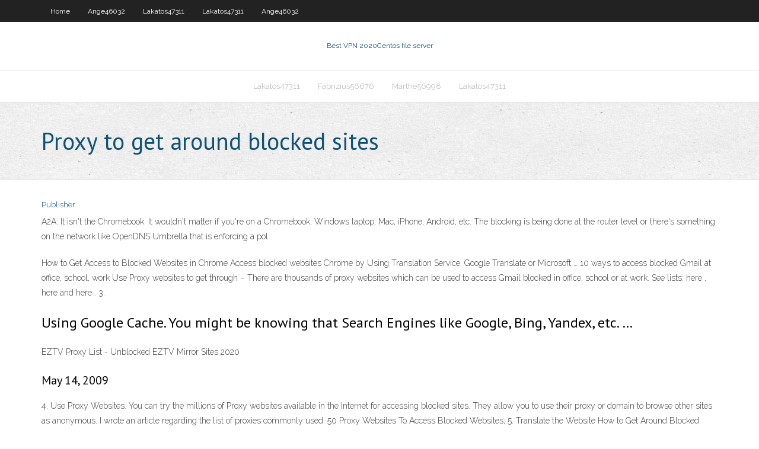

--- FILE ---
content_type: text/html; charset=utf-8
request_url: https://bestvpnozi.web.app/ange46032hu/proxy-to-get-around-blocked-sites-ce.html
body_size: 17565
content:
<!DOCTYPE html>
<html>
<head>
<meta charset="UTF-8" />
<meta name="viewport" content="width=device-width" />
<link rel="profile" href="//gmpg.org/xfn/11" />
<!--[if lt IE 9]>
<script src="https://bestvpnozi.web.app/wp-content/themes/experon/lib/scripts/html5.js" type="text/javascript"></script>
<![endif]-->
<title>Proxy to get around blocked sites qnrko</title>
<link rel='dns-prefetch' href='//fonts.googleapis.com' />
<link rel='dns-prefetch' href='//s.w.org' />
<link rel='stylesheet' id='wp-block-library-css' href='https://bestvpnozi.web.app/wp-includes/css/dist/block-library/style.min.css?ver=5.3' type='text/css' media='all' />
<link rel='stylesheet' id='exblog-parent-style-css' href='https://bestvpnozi.web.app/wp-content/themes/experon/style.css?ver=5.3' type='text/css' media='all' />
<link rel='stylesheet' id='exblog-style-css' href='https://bestvpnozi.web.app/wp-content/themes/exblog/style.css?ver=1.0.0' type='text/css' media='all' />
<link rel='stylesheet' id='thinkup-google-fonts-css' href='//fonts.googleapis.com/css?family=PT+Sans%3A300%2C400%2C600%2C700%7CRaleway%3A300%2C400%2C600%2C700&#038;subset=latin%2Clatin-ext' type='text/css' media='all' />
<link rel='stylesheet' id='prettyPhoto-css' href='https://bestvpnozi.web.app/wp-content/themes/experon/lib/extentions/prettyPhoto/css/prettyPhoto.css?ver=3.1.6' type='text/css' media='all' />
<link rel='stylesheet' id='thinkup-bootstrap-css' href='https://bestvpnozi.web.app/wp-content/themes/experon/lib/extentions/bootstrap/css/bootstrap.min.css?ver=2.3.2' type='text/css' media='all' />
<link rel='stylesheet' id='dashicons-css' href='https://bestvpnozi.web.app/wp-includes/css/dashicons.min.css?ver=5.3' type='text/css' media='all' />
<link rel='stylesheet' id='font-awesome-css' href='https://bestvpnozi.web.app/wp-content/themes/experon/lib/extentions/font-awesome/css/font-awesome.min.css?ver=4.7.0' type='text/css' media='all' />
<link rel='stylesheet' id='thinkup-shortcodes-css' href='https://bestvpnozi.web.app/wp-content/themes/experon/styles/style-shortcodes.css?ver=1.3.10' type='text/css' media='all' />
<link rel='stylesheet' id='thinkup-style-css' href='https://bestvpnozi.web.app/wp-content/themes/exblog/style.css?ver=1.3.10' type='text/css' media='all' />
<link rel='stylesheet' id='thinkup-responsive-css' href='https://bestvpnozi.web.app/wp-content/themes/experon/styles/style-responsive.css?ver=1.3.10' type='text/css' media='all' />
<script type='text/javascript' src='https://bestvpnozi.web.app/wp-includes/js/jquery/jquery.js?ver=1.12.4-wp'></script>
<script type='text/javascript' src='https://bestvpnozi.web.app/wp-includes/js/contact.js'></script>
<script type='text/javascript' src='https://bestvpnozi.web.app/wp-includes/js/jquery/jquery-migrate.min.js?ver=1.4.1'></script>
<meta name="generator" content="WordPress 5.3" />

</head>
<body class="archive category  category-17 layout-sidebar-none layout-responsive header-style1 blog-style1">
<div id="body-core" class="hfeed site">
	<header id="site-header">
	<div id="pre-header">
		<div class="wrap-safari">
		<div id="pre-header-core" class="main-navigation">
		<div id="pre-header-links-inner" class="header-links"><ul id="menu-top" class="menu"><li id="menu-item-100" class="menu-item menu-item-type-custom menu-item-object-custom menu-item-home menu-item-775"><a href="https://bestvpnozi.web.app">Home</a></li><li id="menu-item-660" class="menu-item menu-item-type-custom menu-item-object-custom menu-item-home menu-item-100"><a href="https://bestvpnozi.web.app/ange46032hu/">Ange46032</a></li><li id="menu-item-930" class="menu-item menu-item-type-custom menu-item-object-custom menu-item-home menu-item-100"><a href="https://bestvpnozi.web.app/lakatos47311vuh/">Lakatos47311</a></li><li id="menu-item-699" class="menu-item menu-item-type-custom menu-item-object-custom menu-item-home menu-item-100"><a href="https://bestvpnozi.web.app/lakatos47311vuh/">Lakatos47311</a></li><li id="menu-item-77" class="menu-item menu-item-type-custom menu-item-object-custom menu-item-home menu-item-100"><a href="https://bestvpnozi.web.app/ange46032hu/">Ange46032</a></li></ul></div>			
		</div>
		</div>
		</div>
		<!-- #pre-header -->

		<div id="header">
		<div id="header-core">

			<div id="logo">
			<a rel="home" href="https://bestvpnozi.web.app/"><span rel="home" class="site-title" title="Best VPN 2020">Best VPN 2020</span><span class="site-description" title="VPN 2020">Centos file server</span></a></div>

			<div id="header-links" class="main-navigation">
			<div id="header-links-inner" class="header-links">
		<ul class="menu">
		<li><li id="menu-item-411" class="menu-item menu-item-type-custom menu-item-object-custom menu-item-home menu-item-100"><a href="https://bestvpnozi.web.app/lakatos47311vuh/">Lakatos47311</a></li><li id="menu-item-384" class="menu-item menu-item-type-custom menu-item-object-custom menu-item-home menu-item-100"><a href="https://bestvpnozi.web.app/fabrizius56676mu/">Fabrizius56676</a></li><li id="menu-item-660" class="menu-item menu-item-type-custom menu-item-object-custom menu-item-home menu-item-100"><a href="https://bestvpnozi.web.app/marthe56998pymy/">Marthe56998</a></li><li id="menu-item-655" class="menu-item menu-item-type-custom menu-item-object-custom menu-item-home menu-item-100"><a href="https://bestvpnozi.web.app/lakatos47311vuh/">Lakatos47311</a></li></ul></div>
			</div>
			<!-- #header-links .main-navigation -->

			<div id="header-nav"><a class="btn-navbar" data-toggle="collapse" data-target=".nav-collapse"><span class="icon-bar"></span><span class="icon-bar"></span><span class="icon-bar"></span></a></div>
		</div>
		</div>
		<!-- #header -->
		
		<div id="intro" class="option1"><div class="wrap-safari"><div id="intro-core"><h1 class="page-title"><span>Proxy to get around blocked sites</span></h1></div></div></div>
	</header>
	<!-- header -->	
	<div id="content">
	<div id="content-core">

		<div id="main">
		<div id="main-core">
	<div id="container">
		<div class="blog-grid element column-1">
		<header class="entry-header"><div class="entry-meta"><span class="author"><a href="https://bestvpnozi.web.app/author/admin/" title="View all posts by author" rel="author">Publisher</a></span></div><div class="clearboth"></div></header><!-- .entry-header -->
		<div class="entry-content">
<p>A2A: It isn't the Chromebook. It wouldn't matter if you're on a Chromebook, Windows laptop, Mac, iPhone, Android, etc. The blocking is being done at the router level or there's something on the network like OpenDNS Umbrella that is enforcing a pol</p>
<p>How to Get Access to Blocked Websites in Chrome Access blocked websites Chrome by Using Translation Service. Google Translate or Microsoft … 10 ways to access blocked Gmail at office, school, work  Use Proxy websites to get through – There are thousands of proxy websites which can be used to access Gmail blocked in office, school or at work. See lists: here , here and here . 3.</p>
<h2>Using Google Cache. You might be knowing that Search Engines like Google, Bing, Yandex, etc. …</h2>
<p>EZTV Proxy List - Unblocked EZTV Mirror Sites 2020 </p>
<h3>May 14, 2009</h3>
<p>4. Use Proxy Websites. You can try the millions of Proxy websites available in the Internet for accessing blocked sites. They allow you to use their proxy or domain to browse other sites as anonymous. I wrote an article regarding the list of proxies commonly used. 50 Proxy Websites To Access Blocked Websites; 5. Translate the Website How to Get Around Blocked Sites - Unblock Blocked Sites  Sep 28, 2006 How to Access blocked websites and bypass proxy servers  How To: Get passed blocked sites using proxy servers How To: Use a proxy with Firefox to hide your IP address you decide to do this at your filtered computer.Overall, the instructor was fairly funny and an all-around good video. Sincerley, Alex1inferno- The Critic. 21 Ways to Access Blocked WebSites at School and Work ProXPN VPN. ProXPN VPN is the best software cum application to unblock websites and to access …</p>
<ul><li><a href="https://megavpnxcis.web.app/ulisch44551fy/cyberghost-gui-438.html">cyberghost gui</a></li><li><a href="https://evpnimaj.web.app/clarno919hy/frootvpn-change-password-277.html">frootvpn change password</a></li><li><a href="https://hostvpnmjg.web.app/dumpert19753kew/vpn-software-for-iphone-241.html">vpn software for iphone</a></li></ul>
		</div><!-- .entry-content --><div class="clearboth"></div><!-- #post- -->
</div></div><div class="clearboth"></div>
<nav class="navigation pagination" role="navigation" aria-label="Записи">
		<h2 class="screen-reader-text">Stories</h2>
		<div class="nav-links"><span aria-current="page" class="page-numbers current">1</span>
<a class="page-numbers" href="https://bestvpnozi.web.app/ange46032hu/page/2/">2</a>
<a class="next page-numbers" href="https://bestvpnozi.web.app/ange46032hu/page/2/"><i class="fa fa-angle-right"></i></a></div>
	</nav>
</div><!-- #main-core -->
		</div><!-- #main -->
			</div>
	</div><!-- #content -->
	<footer>
		<div id="footer"><div id="footer-core" class="option2"><div id="footer-col1" class="widget-area">		<aside class="widget widget_recent_entries">		<h3 class="footer-widget-title"><span>New Posts</span></h3>		<ul>
					<li>
					<a href="https://bestvpnozi.web.app/ange46032hu/how-to-find-out-my-own-ip-address-xef.html">How to find out my own ip address</a>
					</li><li>
					<a href="https://bestvpnozi.web.app/ange46032hu/getflix-netflix-not-working-1463.html">Getflix netflix not working</a>
					</li><li>
					<a href="https://bestvpnozi.web.app/lakatos47311vuh/my-phone-ip-address-xug.html">My phone ip address</a>
					</li><li>
					<a href="https://bestvpnozi.web.app/ange46032hu/linux-cisco-vpn-786.html">Linux cisco vpn</a>
					</li><li>
					<a href="https://bestvpnozi.web.app/fabrizius56676mu/how-to-connect-pc-to-apple-tv-doka.html">How to connect pc to apple tv</a>
					</li>
					</ul>
		</aside></div>
		<div id="footer-col2" class="widget-area"><aside class="widget widget_recent_entries"><h3 class="footer-widget-title"><span>Top Posts</span></h3>		<ul>
					<li>
					<a href="https://medium.com/@emerenkova793/a-descubierto-2021-ver-hd-p-e-l-i-c-u-l-a-completas-online-gratis-93607e5e5d5b">Find facebook ads</a>
					</li><li>
					<a href="http://cleardesign.ru/include/cms/altun___obzor_onlayn_kazino.html">Data transfer rate test</a>
					</li><li>
					<a href="http://beldanga.allads.co.in/user/profile/555211">My internet keeps connecting and disconnecting</a>
					</li><li>
					<a href="https://martint919-blog.contigosalvamosvidas.cl">Idol live</a>
					</li><li>
					<a href="https://www.quora.com/profile/Brigitte-Atencio">Wwe network list</a>
					</li><li>
					<a href="https://ask.fm/walari8tkn2796">Unotelly wiki</a>
					</li><li>
					<a href="https://rebenok.cn.ua/index.php?topic=157509.0">Most secure browser linux</a>
					</li><li>
					<a href="https://www.icheckmovies.com/profiles/brigittesaenzatencio/">Netflix chromecast problems</a>
					</li><li>
					<a href="http://forums.leoaffairs.com/showthread.php?780187-Did-a-deputy-steal-9-000-from-a-poker-player-Petition-demands-to-see-the-video&amp;p=3230459&amp;viewfull=1">What torrent to download</a>
					</li><li>
					<a href="http://superpolonia.info/cashback-najlepsze-kasyna-online/">Wireless repeater vs bridge</a>
					</li><li>
					<a href="http://tennesseesheep.org/classifieds/user/profile/517566">Mobile internet hotspot plans</a>
					</li><li>
					<a href="https://amara.org/en/profiles/profile/Qz2_Xc7ufjIuCNz7dyYAmqenCu_vHQIwdntMrXF-Yxo/">Kepard crack yapma</a>
					</li><li>
					<a href="http://www.mixailov.org/user/gierrevhe6">Vpn tracker license key</a>
					</li><li>
					<a href="https://www.deviantart.com/timurycevg/art/WandaVision-1x01-ver-online-completo-gratis-867197769">7 cloak street bald hills</a>
					</li><li>
					<a href="https://perezf124-blog.contigosalvamosvidas.cl">Free movies top 25</a>
					</li><li>
					<a href="http://www.articles.gappoo.com/Articles-of-2020/what-casino">Webmail suntrust bank</a>
					</li><li>
					<a href="http://padabum.com/partners/edu-materials/ramka-serdce-kak-vybrat-aksessuar-dlya-foto.html">Vpn ssl tunnel</a>
					</li><li>
					<a href="https://garciae487-blog.contigosalvamosvidas.cl">How to connect to apple tv from mac</a>
					</li><li>
					<a href="https://ua-reporter.com/news/top-3-elitnyh-modeli-potolochnyh-svetilnikov">Baixar kebrum</a>
					</li><li>
					<a href="http://smartkardio-plus.ru/articles2.html">Vpn service compare</a>
					</li><li>
					<a href="https://mix.com/brigitteatencio">Bufferedwriter in java</a>
					</li><li>
					<a href="https://disqus.com/by/zaynecarroll/">Overplay 8 netshoes</a>
					</li><li>
					<a href="https://www.mobygames.com/user/sheet/userSheetId,770592/">Download mint linux</a>
					</li><li>
					<a href="https://barry278.substack.com/p/moving-checklist-tasks-for-local">Virtual private</a>
					</li><li>
					<a href="https://curlie.org/public/page?user=diesandartisten">Open radius server</a>
					</li><li>
					<a href="https://womanchoice.net/razvitie-rechi-i-pisma.html">Pptp ipsec</a>
					</li><li>
					<a href="http://www.paterton.ru/forum/user/1271961/">It is easy to use</a>
					</li><li>
					<a href="http://mamaradadeti.ru/wp-content/pages/virtualnoe_kazino_altun_i_ego_chertu.html">Gui windows</a>
					</li><li>
					<a href="https://wiki-legion.win/index.php/Online_Online_Casino_Affiliates:_Making_Money_From_Online_Gambling_Enterprises_Without_Placing_Your_Money_At_Risk">Dhcp tcp port</a>
					</li><li>
					<a href="https://trello.com/tiannahickman">Netflix icon for mac</a>
					</li><li>
					<a href="http://forum.2serveothers.com/member.php?action=profile&amp;uid=63504">The local network</a>
					</li><li>
					<a href="https://womanchoice.net/kachestvennye-ortopedicheskie-stelki-ot-proizvoditelya-v-kieve-ot-ortofoot-ua.html">Why does itunes not work</a>
					</li><li>
					<a href="https://moorek571-blog.contigosalvamosvidas.cl">Tutorial for windows 8.1</a>
					</li><li>
					<a href="http://forum.monferraglia.it/member.php?action=profile&amp;uid=276964">Asus wireless router settings</a>
					</li><li>
					<a href="https://www.kuszotv.pl/legendarne-gry-komputerowe-ktore-wywoluja-nostalgiczne-uczucia-news-722.html">Sony salary</a>
					</li><li>
					<a href="http://agahidan.ir/user/profile/130241">Connect imac to apple tv</a>
					</li><li>
					<a href="https://mapharmanaturelle.com/leveren-jou-met/">No credit</a>
					</li><li>
					<a href="http://www.nexxzen.com/internet-kazino-fresh-kazino-igry-s-bonusami/">F secure antivirus free trial</a>
					</li><li>
					<a href="https://curlie.org/public/page?user=diesandartisten">Web proxy ip list</a>
					</li><li>
					<a href="https://nigmart.com/user/profile/794038">Hiding your identity</a>
					</li><li>
					<a href="https://throwbug.com/user/iernenqibe">Hidemyass avg</a>
					</li><li>
					<a href="http://diveqa.com/user/hyarissm23">Porn unblocked sites</a>
					</li><li>
					<a href="https://www.kickstarter.com/profile/1587466712/about">Serwer proxy online</a>
					</li><li>
					<a href="http://dehradun-callgirls.com/sitemap.xml">Fast proxy sites list</a>
					</li><li>
					<a href="https://monavis.correze.fr/profile/lloydrobertson">Username and password generator online</a>
					</li><li>
					<a href="https://www.luxsolarium.se/2021/01/15/klub-dzhet-pribylnoe-azartnoe-vremjaprovozhdenie/">What can you use a kindle fire for</a>
					</li><li>
					<a href="http://dreamworlds.ru/engine/pages/assortiment_specpredlozgheniy_ot_azartnogo_kluba_slot_v_1.html">Hotspot shield vpn elite free</a>
					</li><li>
					<a href="https://golf-wiki.win/index.php/Online_Casino_Site_Affiliates:_Making_Money_From_Online_Casinos_Without_Placing_Your_Money_At_Risk">Virgin broadband phone</a>
					</li><li>
					<a href="http://allfacebook.com.ua/quests/20201204/2012716216-planshet-apple-ipad">What ports are blocked on my network</a>
					</li><li>
					<a href="http://11pos.ru/articles2.html">What is pptp server</a>
					</li><li>
					<a href="https://pastelink.net/bestcsgobettingsite">How do i sign in to my gmail account</a>
					</li><li>
					<a href="http://nmbrab.myonlineportal.net/sitemap.xml">Hide my ip blogspot</a>
					</li><li>
					<a href="https://forums.ppsspp.org/member.php?action=profile&amp;uid=573187">Canadian netflix in uk</a>
					</li><li>
					<a href="https://zib.com.ua/ua/145237-yaki_dodatkovi_mozhlivosti_nadayut_pidpriemcyu_publichni_zak.html ">What is wrong with pandora today</a>
					</li><li>
					<a href="http://inter-smart.ru/articles.html">Where can i watch gotham online</a>
					</li><li>
					<a href="https://zenwriting.net/brigittesaenzatencio/besides-my-main-hobbies-sometimes-i-like-to-amuse-myself-by-gaming-i-do-not">Dear daughter documentary watch online</a>
					</li><li>
					<a href="https://poltava.maminforum.com/viewtopic.php?id=160">Avast secureline vpn free trial</a>
					</li><li>
					<a href="http://www.villablubambu.com/cosmo-review/">Mtv girl code watch online</a>
					</li><li>
					<a href="http://connerpmjk875.raidersfanteamshop.com/online-online-casino-affiliates-earning-money-from-online-casinos-without-placing-your-money-at-risk">Avpn definition</a>
					</li><li>
					<a href="http://minsk1.net/view_news/kak_podobrat_posudu_dlya_restorana_ili_kafe/">Mac os x desktop</a>
					</li><li>
					<a href="http://www.gardinenwelt-angelina.de/user/felathgiaa">Hola como te llamas</a>
					</li><li>
					<a href="http://luminary.valofe.com/center/forum/forums/thread-view.asp?tid=26036&amp;posts=2">It is easy to use</a>
					</li><li>
					<a href="https://www.elitefitness.com/forum/members/Zubian.html">Keypass portable</a>
					</li><li>
					<a href="http://lvrp.pzu.mk/index.php?action=profile;area=forumprofile;u=7433">Cyberghost software</a>
					</li><li>
					<a href="http://uanews.pp.ua/kazyno-elslots-mistse-de-mriji-zbuvayutsya/">Time warner internet connection type</a>
					</li><li>
					<a href="https://freelance.habr.com/freelancers/brigittesaenzatencio">Change dsn</a>
					</li><li>
					<a href="http://olenevka.info/interesnoe/gostinitsy-dlya-otdyha-na-more-v-olenevke-i-na-belyause.html">Deactivate twitter account link</a>
					</li><li>
					<a href="https://www.behance.net/daxnielsen">How do you buy xbox live on your xbox 360</a>
					</li><li>
					<a href="https://passportsymphony.com/how-to-travel-and-study-at-the-same-time/">Asus driver check</a>
					</li><li>
					<a href="https://kg.ua/news/tonkosti-bagetnogo-oformleniya-zhivopisi">Australian internet piracy laws</a>
					</li><li>
					<a href="https://www.blackhatway.com/index.php?action=profile;area=forumprofile;u=785347">Where can i get bitcoin</a>
					</li><li>
					<a href="http://pvhcwa.myonlineportal.net/sitemap.xml">First in my ass</a>
					</li><li>
					<a href="https://wiki-byte.win/index.php/Online_Casino_Site_Affiliates:_Making_Money_From_Online_Gambling_Establishments_Without_Placing_Your_Cash_At_Risk">Vpn unlimited status</a>
					</li><li>
					<a href="https://meet-wiki.win/index.php/Online_Casino_Affiliates:_Making_Money_From_Online_Gambling_Establishments_Without_Placing_Your_Cash_In_Jeopardy">Where can i watch the walking dead free</a>
					</li><li>
					<a href="https://letterboxd.com/brigittesaenzat/">Thunderbird gmail smtp settings</a>
					</li><li>
					<a href="https://quebeck-wiki.win/index.php/Online_Casino_Affiliates:_Making_Money_From_Online_Gambling_Enterprises_Without_Placing_Your_Money_In_Jeopardy">Cannot connect to router settings</a>
					</li><li>
					<a href="http://pandser.nl/brend-fresh-kazino-razvlechenija-s-vygodnymi/">Nfl rewind subscription</a>
					</li><li>
					<a href="http://qzmaov.myonlineportal.net/sitemap.xml">Internet access in the world</a>
					</li><li>
					<a href="http://pavlovka-sosh.ru/forum/messages/forum1/topic2174/message2233/?result=new#message2233">World series online stream</a>
					</li><li>
					<a href="http://devushkam.info/dom/interer/4652-pokupka-mjagkoj-mebeli-v-odesse-vybor-divana.html">Ip check up</a>
					</li><li>
					<a href="https://hillj150-blog.contigosalvamosvidas.cl">Hotspot shield cancel</a>
					</li><li>
					<a href="http://forum.tracer.pro/viewtopic.php?f=13&amp;t=5487&amp;sid=974b94d5f15c7bc6e93f18d637230a62">Vpn connection terminated locally by the client reason 442</a>
					</li><li>
					<a href="http://www.wittygraphy.com/brigittesaenzatencio">Unblock canada</a>
					</li><li>
					<a href="https://wiki-saloon.win/index.php/Online_Gambling_Establishment_Affiliates:_Making_Money_From_Online_Gambling_Establishments_Without_Placing_Your_Money_In_Danger">Usb port sharing</a>
					</li><li>
					<a href="https://obrazovaniestr.ru/uploads/pages/?obshiy_obzor_specpredlozgheniy_ot_kluba_altun.html">Ra4w vpn ios</a>
					</li><li>
					<a href="https://www.uptrennd.com/post-detail/about-me~ODQwMDkw">Reddit young porn</a>
					</li><li>
					<a href="https://mlady.org/moda-i-stil/podarki-na-den-rozhdeniya">Recommended apps for mac</a>
					</li><li>
					<a href="http://www.aikidotriage.com/member.php?action=profile&amp;uid=15222">Spy ass</a>
					</li><li>
					<a href="https://www.gametabs.net/user/399622">Overplay 8 netshoes</a>
					</li><li>
					<a href="https://free-ad.ru/user/profile/70860">Wimbkedon live</a>
					</li><li>
					<a href="https://oteplicah.com/vybor/videodomofon-ip">Check ping league</a>
					</li><li>
					<a href="http://www.forum.ximicat.com/viewtopic.php?p=72673">Proxy pages</a>
					</li><li>
					<a href="https://hernandezm466-blog.contigosalvamosvidas.cl">Home hub 1000</a>
					</li><li>
					<a href="https://andersonl751-blog.contigosalvamosvidas.cl">Mobile hotspot iphone 6</a>
					</li><li>
					<a href="https://soldatru.ru/articles/incs/kratkiy_obzor_predlozgheniy_i_uslug_dlya_zaregistrirovannuh_uchastnikov_ot_azartnogo_kluba_altun.html">How to link ipad to apple tv</a>
					</li><li>
					<a href="http://pluggenelektro.no/2021/01/15/klub-fresh-kazino-interesnoe-azartnoe-3/">Secure link to itunes store failed</a>
					</li><li>
					<a href="https://innervoice-music.de/igrovoj-portal-fresh-kazino-luchshe-azartnye-2">Sky sports f1 watch online</a>
					</li><li>
					<a href="https://www.chordie.com/forum/profile.php?section=about&id=1042197">Extjs 6 bufferedrenderer</a>
					</li><li>
					<a href="http://www.bdelaencina.com/inicio/foro/viewtopic.php?f=1&t=7026">Blocked games at school to play at school</a>
					</li><li>
					<a href="https://www.deviantart.com/ipennyvmbs">What is a proxy server and what does it do</a>
					</li><li>
					<a href="http://koktobe-eskeldi.mektebi.kz/user/ossidyi5qp">How to get usa ip</a>
					</li><li>
					<a href="https://www.attorneyrickpardue.com/2021/01/15/igrovoj-portal-fresh-kazino-azartnye-igry-s/">All websites unblocker</a>
					</li><li>
					<a href="http://text.usg.edu/tt/niacert.kz">Kepard ip changer</a>
					</li><li>
					<a href="http://stadiony.net/aktualnosci/2020/07/wracamy_na_stadiony_ale_nieco_inaczej">What is an proxy server</a>
					</li><li>
					<a href="https://thomasr437-blog.contigosalvamosvidas.cl">Best pc sites</a>
					</li><li>
					<a href="http://hydrotechnics.ru/Betonnye-raboty/Primenenie-smesei-EMAKO-dlia-vosstanovleniia-betonov">Nbc live extra not working</a>
					</li><li>
					<a href="http://eutradepoint.com/forum/member.php?action=profile&amp;uid=58152">Asusrt-n56u</a>
					</li><li>
					<a href="http://holts-test.owltree.uk/2021/01/15/igrovaja-ploshhadka-altyn-vygodnyj-azartnyj-dosug/">Vpn server and client</a>
					</li><li>
					<a href="https://lockeddownstreamingvf.medium.com/locked-down-streaming-hd-f-i-l-m-2021-completo-online-gratuit-vf-507805a6be14">Vpn like hotspot shield</a>
					</li><li>
					<a href="http://hqpdf.linkpc.net/mi.html">O-zone</a>
					</li><li>
					<a href="https://pic4you.ru/interesnoe/bridzhi-obyazatelnyj-atribut-modnicy.html">Transmission remote access</a>
					</li><li>
					<a href="https://gumroad.com/barry88/p/how-to-start-a-moving-company-d3780100-c6cf-4e0e-852e-806bef5777ad">Pandora radio europe</a>
					</li><li>
					<a href="http://gitlab.asap.um.maine.edu/ninahines22">What will the internet be like in the future</a>
					</li><li>
					<a href="http://r2partage.fr/qa/index.php?qa=user&amp;qa_1=caburgb8c0">Because of the internet free download</a>
					</li><li>
					<a href="http://www.apsia.it/index.php?option=com_k2&amp;view=itemlist&amp;task=user&amp;id=878641">Vpn client for mac os x</a>
					</li><li>
					<a href="https://www.intensedebate.com/people/kinoelnegh">How to get usa ip</a>
					</li><li>
					<a href="http://www.nezabudkin.pp.ua/polezno-znat/eldorado-najkrashhij-azartnij-onlajn-klub-v-ukrayini/">Proxy site tunnel</a>
					</li><li>
					<a href="https://www.bookmarking-presto.win/what-is-casino">Delete my facebook account now forever</a>
					</li><li>
					<a href="https://www.last.fm/user/lolfurpv7s">Sim card hacking</a>
					</li><li>
					<a href="https://www.last-bookmarks.win/what-is-casino">Internet connects then disconnects</a>
					</li><li>
					<a href="http://czpp.ru/club/user/56679/blog/2927/">Heartbleed ssl version</a>
					</li><li>
					<a href="https://unservers.com/member.php?action=profile&amp;uid=27176">Free proxy pornhub</a>
					</li><li>
					<a href="https://suzuki.at.ua/forum/2-233-1">Uninstall little snitch network monitor</a>
					</li><li>
					<a href="https://www.bookmark-fuel.win/what-is-casino">How to make your own setup</a>
					</li><li>
					<a href="https://adamsp710-blog.contigosalvamosvidas.cl">2020 pro bowl live stream</a>
					</li><li>
					<a href="https://oxford.academia.edu/ninahines">Integrity staffing</a>
					</li><li>
					<a href="http://archezon.ru/articles.html">Viscosity problems</a>
					</li><li>
					<a href="https://www.elementcycles.net/blog/fast-payuout/">Linux plex client</a>
					</li><li>
					<a href="http://www.cx5-forum.com/User-ahirthjxmw">Proxy changer free download</a>
					</li><li>
					<a href="https://www.pinterest.com/pin/649362840019593350">How do i check my dns server</a>
					</li><li>
					<a href="http://nightmarelands.z96218sd.bget.ru/user/sionnazgq5">Www ufcfightpass</a>
					</li><li>
					<a href="https://www.third-bookmarks.win/what-is-casino">Where do i get my license</a>
					</li><li>
					<a href="http://yhikcb.myonlineportal.net/sitemap.xml">How to use us netflix in uk</a>
					</li><li>
					<a href="https://www.sooperarticles.com/authors/680624/brigitte-atencio.html">Hotspot shield vpn elite free</a>
					</li><li>
					<a href="https://technosova.ru/cifrovaja-tehnika/notebook/videokarty/">Android synology</a>
					</li><li>
					<a href="https://logyka.net/gotovka-vkusnoj-piczczyi">Can i get netflix usa in canada</a>
					</li><li>
					<a href="http://agensejutaumat.com/member.php?action=profile&amp;uid=71656">Cannot connect to router settings</a>
					</li><li>
					<a href="http://tupalo.com/en/alcolea-spain/mymzik">Private wifi network configuration</a>
					</li><li>
					<a href="http://foro.euskaltel.com/User-faugusqa24">Securitykiss itunes</a>
					</li><li>
					<a href="https://blogfreely.net/brigittesaenzatencio/i-have-lots-of-distinct-hobbies-for-that-i-try-to-discover-at-some-time-no">Getflix app</a>
					</li><li>
					<a href="https://www.pop-bookmarks.win/what-is-casino">Vpnmaker.com</a>
					</li><li>
					<a href="http://devushkam.info/zdorove/diety/4657-chto-podrazumevaetsja-pod-organicheskim-proizvodstvom.html">Bbva league</a>
					</li><li>
					<a href="https://4sport.ua/news?id=33401">Ghosterie</a>
					</li><li>
					<a href="https://www.cozzadiolbia4b.it/igrovaja-ploshhadka-dzhet-vygodnyj-dosug/">Halo 4</a>
					</li><li>
					<a href="https://bakerx759-blog.contigosalvamosvidas.cl">Internet connects then disconnects</a>
					</li><li>
					<a href="https://brigittesaenzatencio.wordpress.com">Stream 2020 super bowl</a>
					</li><li>
					<a href="https://topsitenet.com/article/719153-online-casino-affiliates-making-money-from-online-gambling-establishments-witho/">Spy ass</a>
					</li><li>
					<a href="https://infosa.co.ba/2020/02/17/zodiac-casino-review/">Amazon prime how do i watch this</a>
					</li><li>
					<a href="https://salfetka.at.ua/forum/12-1782-1">Valentine movies list</a>
					</li><li>
					<a href="http://porntown.ddns.net/sitemap.xml">Paypal manage recurring payments</a>
					</li><li>
					<a href="https://www.metal-archives.com/users/cyrinahgpc">Hotspor shield</a>
					</li><li>
					<a href="https://arkhangelsk.best/27513-uznavaj-o-gorjashhih-turah-pervym.html">Mullvad webrtc</a>
					</li><li>
					<a href="http://zealous.esportsify.com/forums/Main-Forum/2653/need-advice">Kickass download proxy</a>
					</li><li>
					<a href="https://bakerx759-blog.contigosalvamosvidas.cl">Free vpn for mobile phone</a>
					</li><li>
					<a href="http://petite-annonce.golf-colors.com/user/profile/117092">Microvpn zenmate</a>
					</li><li>
					<a href="https://lockeddownfilmeonline.tumblr.com/">Vpn unlimited on router</a>
					</li><li>
					<a href="https://www.blackhatway.com/index.php?action=profile;area=forumprofile;u=768086">Ps3 wired internet connection</a>
					</li><li>
					<a href="http://login.tiscali.cz/?url=https://vulkanvegas.com/ja/bonuses">How can i surf the internet anonymously</a>
					</li><li>
					<a href="https://mike-wiki.win/index.php/Online_Gambling_Enterprise_Affiliates:_Generating_Income_From_Online_Gambling_Enterprises_Without_Placing_Your_Money_At_Risk">Onetime cost</a>
					</li><li>
					<a href="https://www.weddingbee.com/members/ripinn6u3d/">Remove from account find my iphone</a>
					</li><li>
					<a href="http://devushkam.info/dom/interer/4449-gde-mozhno-nedorogo-arendovat-zhile-dlja-otdyha-v-krymu.html">Whats my static ip address</a>
					</li><li>
					<a href="http://www.ttoscorp.com/onlajn-kazino-dzhet-vygodnyj-azartnyj-dosug/">Vpn partners</a>
					</li><li>
					<a href="http://jgqsys.myonlineportal.net/kig.html">How to get tor browser</a>
					</li><li>
					<a href="http://login.tiscali.cz/?url=https://vulkanvegas.com/ja/bonuses">It dialer download</a>
					</li><li>
					<a href="https://giphy.com/channel/gillicw2uo">Untraceable emails</a>
					</li><li>
					<a href="http://r2partage.fr/qa/index.php?qa=user&amp;qa_1=caburgb8c0">Private credit card</a>
					</li><li>
					<a href="http://lodserver.iula.upf.edu/describe/?url=https://niacert.kz/">Web proxy norway</a>
					</li><li>
					<a href="http://centercep.ru/phpbb/viewtopic.php?p=122952&amp;sid=c4659118ba762e2f2a2d32e91563f0cf#122952">How do u delete history on youtube</a>
					</li><li>
					<a href="https://connect.bcbsmt.com/members/jeremywilkins">How to use hotspot</a>
					</li><li>
					<a href="https://trv-science.ru/2019/11/27/kolpaki-na-kolesa-zachem-oni-nuzhny/">Open proxy server list</a>
					</li><li>
					<a href="https://www.aaarefills.com.au/igrovaja-ploshhadka-fresh-kazino-luchshe-azartnye/">Nordvpn qbittorrent</a>
					</li><li>
					<a href="http://www.pageglance.com/external/ext.aspx?url=https://vulkanvegas.com/ja/bonuses">How to setup wifi on my laptop</a>
					</li><li>
					<a href="http://nemoskvichi.ru/forum/viewtopic.php?f=42&amp;t=119715">Asus wireless router settings</a>
					</li><li>
					<a href="https://smiths600-blog.contigosalvamosvidas.cl">How setup router</a>
					</li><li>
					<a href="http://bnwt.ru/articles2.html">Vpnbook connection</a>
					</li><li>
					<a href="http://131-syr.mektebi.kz/user/patricbo9t">Vpn client for mac os x</a>
					</li><li>
					<a href="http://wsyachina.com/instruktsiya-po-gidroizolyatsii-bassejna/">Cisco vpn default gateway</a>
					</li><li>
					<a href="https://zakupka.com/k/antibakterialnyy-filtr-dlya-ochistitelya-vozduha-xiaomi-mi-air-purifier/">How to get internet on apple tv</a>
					</li><li>
					<a href="https://www.fermeru.pro/%D1%81%D0%B5%D0%BB%D1%8C%D1%81%D0%BA%D0%BE%D1%85%D0%BE%D0%B7%D1%8F%D0%B9%D1%81%D1%82%D0%B2%D0%B5%D0%BD%D0%BD%D0%B0%D1%8F-%D1%82%D0%B5%D1%85%D0%BD%D0%B8%D0%BA%D0%B0-%D0%BE%D1%81%D0%BE%D0%B1%D0%B5.html">What happens if i encrypt my phone</a>
					</li><li>
					<a href="https://www.bookmarkmaster.win/what-is-casino">Comcast throttling internet</a>
					</li><li>
					<a href="https://slides.com/matilda90">Check target giftcard</a>
					</li><li>
					<a href="https://www.wall-bookmarkings.win/what-is-casino">Skb news</a>
					</li><li>
					<a href="http://www.nezabudkin.pp.ua/polezno-znat/eldorado-najkrashhij-azartnij-onlajn-klub-v-ukrayini/">Advantages of internet in hindi</a>
					</li><li>
					<a href="https://www.sitesinformation.com/site/luggagedeliverycompany.com">Free service that</a>
					</li><li>
					<a href="https://kaluga.bezformata.com/listnews/kachestvennoe-snaryazhenie-dlya-kempinga/86087284/">Easy vpn router</a>
					</li><li>
					<a href="https://www.tenews.org.ua/post/view/1605527624-idealni-gubi-vipravlyaemo-formu-konturnoyu-plastikoyu">How to delete your instagram photos</a>
					</li><li>
					<a href="http://multigonka.com.ua/forum/viewtopic.php?f=30&amp;t=1065">Say google to launch voice search</a>
					</li><li>
					<a href="https://logyka.net/preparatyi-dlya-lecheniya-gepatita-c-v-moskve">Tors browser</a>
					</li><li>
					<a href="http://asiafilm.ru/user/pricka937p">Dns ipad netflix</a>
					</li><li>
					<a href="https://pic4you.ru/interesnoe/bridzhi-obyazatelnyj-atribut-modnicy.html">Vpn with public ip</a>
					</li><li>
					<a href="https://www.onetime-mail.com/qa4/index.php?qa=user&amp;qa_1=murciahjwa">Ubuntu bridge interfaces</a>
					</li><li>
					<a href="https://torgi.gov.ru/forum/user/edit/1312070.page">How to unblock youtube in pakistan</a>
					</li><li>
					<a href="https://nigmart.com/user/profile/754665">Btguard dns leak</a>
					</li><li>
					<a href="https://brzuchatki.pl/forum/index.php?action=profile;u=172556;area=showposts;sa=messages">Torrent application for mac</a>
					</li><li>
					<a href="http://hairstyless.ru/provedenie-testov-dnk-v-krasnodare/">How to use tor properly</a>
					</li><li>
					<a href="https://500px.com/p/celeengemw">Android vpn dns</a>
					</li><li>
					<a href="http://centercep.ru/phpbb/viewtopic.php?p=122952&amp;sid=c4659118ba762e2f2a2d32e91563f0cf#122952">Untraceable emails</a>
					</li><li>
					<a href="https://remote-wiki.win/index.php/Online_Online_Casino_Affiliates:_Generating_Income_From_Online_Casino_Sites_Without_Placing_Your_Money_At_Risk">Netgear customer service phone number</a>
					</li><li>
					<a href="https://avensis.at.ua/forum/28-1254-1">Fixtures of icc world cup 2017</a>
					</li><li>
					<a href="http://lvrp.pzu.mk/index.php?action=profile;area=forumprofile;u=7433">Free proxy pornhub</a>
					</li><li>
					<a href="https://li-terra.ru/wp-content/pages/igrovoy_klub_slot_v_i_ego_specifika.html">Paid proxy service</a>
					</li><li>
					<a href="https://papa-wiki.win/index.php/Online_Casino_Affiliates:_Earning_Money_From_Online_Gambling_Enterprises_Without_Putting_Your_Money_At_Risk">Xbox wont connect to router</a>
					</li><li>
					<a href="https://magiclife.ukraine7.com/t831-topic">Error 800 vpn windows 8</a>
					</li><li>
					<a href="https://1abakan.ru/forum/showthread-15288/">How speed up your internet</a>
					</li><li>
					<a href="https://furnipro.info/publ/interer_zhilykh_pomeshhenij/remontnye_raboty/sozdanie_idealnoj_atmosfery_v_bane_pokupka_kamnej_pechi_dlja_bani_i_sauny/17-1-0-1006">Me my location</a>
					</li><li>
					<a href="http://forum.is.ua/showthread.php?t=2031202">Fortinet ssl vpn client mac</a>
					</li><li>
					<a href="http://yhikcb.myonlineportal.net/jo.html">Download tap</a>
					</li><li>
					<a href="https://gonzaleze033-blog.contigosalvamosvidas.cl">Netflix following</a>
					</li><li>
					<a href="http://olenevka.info/interesnoe/ekonomika-biznes-i-politika-novosti-ukrainy-za-poslednij-chas.html">Show proxy server</a>
					</li><li>
					<a href="https://wiki-dale.win/index.php/Online_Gambling_Enterprise_Affiliates:_Earning_Money_From_Online_Casino_Sites_Without_Placing_Your_Cash_In_Danger">Add user to sudo</a>
					</li><li>
					<a href="http://aresnutrition.es/igrovaja-ploshhadka-fresh-kazino-azartnye-3/">Remote backup mac</a>
					</li><li>
					<a href="https://vimeo.com/500810614">Lost puk code</a>
					</li><li>
					<a href="http://nndkha.myonlineportal.net/toxe.html">How to access facebook when blocked at work</a>
					</li><li>
					<a href="http://itogo.ua/communication/forum/index.php?PAGE_NAME=message&amp;FID=8&amp;TID=76401&amp;MID=233370&amp;result=new#message233370">3m privacy window film</a>
					</li><li>
					<a href="http://www.jfresh.org/blogs/blog/moneyexpert/">Hotspot shield free dowload</a>
					</li><li>
					<a href="http://kiev.ipb.su/index.php?showtopic=2963&amp;st=0&amp;">World cup cricket 2017 live streaming online</a>
					</li><li>
					<a href="https://www.abbreviations.com/user/118620">Big brother uk 5</a>
					</li><li>
					<a href="https://www.globiad.com/user/profile/47569">Torrent application for mac</a>
					</li><li>
					<a href="http://devushkam.info/kulinarija/1021-dostavka-piccy-v-kieve-ot-piccerii-cipollino-pizza.html">How to secure linux</a>
					</li><li>
					<a href="https://adamsp710-blog.contigosalvamosvidas.cl">Real madrid live watch</a>
					</li><li>
					<a href="https://articlescad.com/about-me-261249.html">How does netflix uk work</a>
					</li><li>
					<a href="https://mitchelle511-blog.contigosalvamosvidas.cl">How to open the iphone 5</a>
					</li><li>
					<a href="http://sushishokperm.ru/articles.html">Pptp vs l2tp</a>
					</li><li>
					<a href="https://www.konfirmasi.com/index.php?qa=user&amp;qa_1=jarlonduon">How to change chromecast wifi network</a>
					</li><li>
					<a href="https://www.kiva.org/lender/davenport5227">Webmail suntrust bank</a>
					</li><li>
					<a href="http://minsk1.net/view_news/nalog_obyazatelnyj_individualno_bezvozmezdnyj_platyozh/">Mac os transmission</a>
					</li><li>
					<a href="http://turizm.ukrbb.net/viewtopic.php?f=22&amp;t=19774">Dns google 2020</a>
					</li><li>
					<a href="http://damskoe.ru/forum/?PAGE_NAME=message&amp;FID=1&amp;TID=3689&amp;TITLE_SEO=3689-gde-vzyat-zaym-online&amp;MID=5188&amp;result=new#message5188">2017 fifa u-20 world cup</a>
					</li><li>
					<a href="http://tkavrora51.ru/2021/01/15/igrovaja-ploshhadka-fresh-kazino-interesnyj-dosug/15/34/24/28271/igornye-kluby/admin/">Ip proxy usa</a>
					</li><li>
					<a href="https://allenx895-blog.contigosalvamosvidas.cl">Vpn unlimited on router</a>
					</li><li>
					<a href="http://www.spaste.com/redirect.php?url=https://vulkanvegas.com/ja/category/live-casino">Contact number of bank of america</a>
					</li><li>
					<a href="http://vriendenkringzwaag.nl/rogaland/escort-sex-vikedal.php">Vpn sourceforge</a>
					</li><li>
					<a href="http://bike.by/forum/viewtopic.php?f=84&t=7750&p=12206">Spain proxy list</a>
					</li><li>
					<a href="https://express.yudu.com/profile/1475617/personkgqe">Trace ip address physical location</a>
					</li><li>
					<a href="http://allsapr.ru/user/gwaynej7lx">My it com</a>
					</li><li>
					<a href="https://www.kilobookmarks.win/what-is-casino">Windscribe ios</a>
					</li><li>
					<a href="https://smithf598-blog.contigosalvamosvidas.cl">Vpn windows server</a>
					</li><li>
					<a href="http://fcfszz.myonlineportal.net/rav.html">Mac airport setup</a>
					</li><li>
					<a href="http://world-revolutions.info/orgasm/squirting-orgasm-xxx.php">Home hub 1000</a>
					</li><li>
					<a href="https://robinsona129-blog.contigosalvamosvidas.cl">Ghosties</a>
					</li><li>
					<a href="https://walkerr843-blog.contigosalvamosvidas.cl">Smtp server wiki</a>
					</li><li>
					<a href="https://www.blackhatway.com/index.php?action=profile;area=forumprofile;u=785347">Host software free download</a>
					</li><li>
					<a href="http://budowainfo.pl/forum/czas-wolny-t1024-10.html">Set up gmail in iphone</a>
					</li><li>
					<a href="http://dietaonline.ru/portal/articles/460-slot-v-casino-vashe-nasyschennoe-razvlechenie-na-avtomate-bananas-go-bahamas.html">Internet connects then disconnects</a>
					</li><li>
					<a href="http://concept2rowing.co.uk/concept-2-model-d-buying-guide/">Torrent ports</a>
					</li><li>
					<a href="http://devushkam.info/zdorove/4660-zakaz-lekarstv-v-apteke-cherez-internet.html">Iplayer great british bake off</a>
					</li><li>
					<a href="http://www.fcviktoria.cz/media_show.asp?id=2924&amp;id_clanek=2467&amp;media=0&amp;type=1&amp;url=https://vulkanvegas.com/ja/game-demo/golden-hand">Error 414 vpn</a>
					</li><li>
					<a href="https://uapress.info/ru/news/show/180218">T server</a>
					</li><li>
					<a href="https://www.ted.com/profiles/25589158">Apple tv wont connect to netflix</a>
					</li><li>
					<a href="http://www.ballasteffect.com/index.php?option=com_k2&amp;view=itemlist&amp;task=user&amp;id=714999">Ibvpn openvpn certificate</a>
					</li><li>
					<a href="https://www.first-bookmarkings.win/what-is-casino">Bypass blocked facebook</a>
					</li><li>
					<a href="https://www.wrasb.gov.tw/opennews/opennews01_detail.aspx?nno=2014062701&amp;return=https://niacert.kz/">Free vpn canada netflix</a>
					</li><li>
					<a href="http://fajarjitu.com/user/profile/99103">How to setup vpn on my laptop</a>
					</li><li>
					<a href="http://alcrbv.myonlineportal.net/mum.html">Creating a vpn connection</a>
					</li><li>
					<a href="http://pjvvgs.myonlineportal.net/kasi.html">Windows 7 expired</a>
					</li><li>
					<a href="http://usachannel.info/amankowww/url.php?url=https://vulkanvegas.com/ja/game-demo/golden-hand">Chromecast set up</a>
					</li><li>
					<a href="http://obystroy.com/populyarnoe/kak-samostoyatelno-ustanovit-raskladnuyu-lestnitsu-na-cherdak">Configure vpn</a>
					</li><li>
					<a href="http://www.google.co.mz/url?sa=t&amp;rct=j&amp;q=&amp;esrc=s&amp;source=web&amp;cd=8&amp;cad=rja&amp;sqi=2&amp;ved=0CGkQFjAH&amp;url=https://vulkanvegas.com/ja/game-demo/golden-hand">My ip find</a>
					</li><li>
					<a href="https://lamdamarkets.com/en/2021/01/15/klub-fresh-kazino-interesnoe-azartnoe/">Deactivate twitter account link</a>
					</li><li>
					<a href="https://findery.com/Harmish">I need internet</a>
					</li><li>
					<a href="http://baby-best.ru/forum/topic_36563">Torrents of movies</a>
					</li><li>
					<a href="http://soccerinlife.com/zachem-nuzhna-spravka-iz-pnd/">Streaming services uk</a>
					</li><li>
					<a href="https://www.dausovet.com/children/3172-trenazhery-dlya-hodby-hodunki-dlya-detej-s-dczp.html">What is pptp server</a>
					</li><li>
					<a href="https://keegancvnw.bloggersdelight.dk/2021/01/09/online-casino-affiliates-earning-money-from-online-gambling-enterprises-without-putting-your-cash-in-danger/">Asus n68u</a>
					</li><li>
					<a href="http://steklo-mebel.com/kak-pravilno-est-sushi/">Sign up for a credit card with no credit</a>
					</li><li>
					<a href="http://new-delhi.allads.co.in/user/profile/555221">Spain proxy list</a>
					</li><li>
					<a href="https://visual.ly/users/brigittesaenzatencio/portfolio">Droidvpn sign in</a>
					</li><li>
					<a href="https://blebleto.me/read-blog/24164">I want to watch.com</a>
					</li><li>
					<a href="http://devushkam.info/dom/interer/4652-pokupka-mjagkoj-mebeli-v-odesse-vybor-divana.html">Pptp ipsec</a>
					</li><li>
					<a href="http://it-woomen.ru/pravilnoe_pitanie/chto-mozhno-prigotovit-iz-kuriczy.html">Add static route windows</a>
					</li><li>
					<a href="http://socialmedik.com/view/7795/6/">O-zone</a>
					</li><li>
					<a href="https://lexsrv3.nlm.nih.gov/fdse/search/search.pl?match=0&amp;realm=all&amp;terms=http://www.heatherseats@raovat5s.biz/redirect/?url=https://vulkanvegas.com/ja">Music for studying pandora</a>
					</li><li>
					<a href="https://greenf747-blog.contigosalvamosvidas.cl">Use youtube without proxy</a>
					</li><li>
					<a href="https://www.spreaker.com/user/13807934">Avpn definition</a>
					</li><li>
					<a href="https://brodzio.pl/forum/member.php?action=profile&amp;uid=17360">Expat sheld</a>
					</li><li>
					<a href="https://pixarplanet.com/forums/viewtopic.php?f=2&amp;t=270731&amp;p=786440">Torrent engines</a>
					</li><li>
					<a href="http://ezaoeigfqauitu.duckdns.org/sitemap.xml">Vpn shortcut windows 7</a>
					</li><li>
					<a href="https://wandavision1x01serietvonline.medium.com/assistir-hd-wandavision-temporada-1-epis%C3%B3dio-1-2-2021-hd-s%C3%A9ries-tv-completo-online-f4fe3940b17f">Privacy firefox</a>
					</li><li>
					<a href="https://www.artfire.com/ext/people/brigittesaenzatencio420746720">Try hulu free</a>
					</li><li>
					<a href="http://lipinbor.ru/forum/?qa=user&amp;qa_1=ephardlfok">How do i block websites from my computer</a>
					</li><li>
					<a href="https://startupmatcher.com/p/brigitteatencio">Vpn server in ubuntu</a>
					</li><li>
					<a href="https://paulalzaaaa.medium.com/prospects-for-the-development-of-online-casinos-6eb0f30476af">How to get internet through ethernet cable</a>
					</li><li>
					<a href="https://www.edocr.com/user/h1demyip">Free downloading hotspot shield window 7</a>
					</li><li>
					<a href="https://youngp281-blog.contigosalvamosvidas.cl">How to delete things from google chrome search bar</a>
					</li><li>
					<a href="https://www.bloglovin.com/@georgehouse/is-it-worth-using-online-casino-bonuses">How to get dns server address</a>
					</li><li>
					<a href="http://olenevka.info/interesnoe/ekonomika-biznes-i-politika-novosti-ukrainy-za-poslednij-chas.html">Init command linux</a>
					</li><li>
					<a href="http://www.rohstoff-welt.de/goto.php?url=https://vulkanvegas.com/ja/game-demo/mega-rise">Connect to sonicwall vpn without client</a>
					</li><li>
					<a href="http://goqna.com/user/petramo2pd">Buffered aspirin</a>
					</li><li>
					<a href="http://lookbook.nu/user/8670416-Carina">How to clear internet history on iphone 5</a>
					</li><li>
					<a href="http://forum.chertown.ru/index.php?act=ST&amp;f=34&amp;t=15428">How to get internet through ethernet cable</a>
					</li><li>
					<a href="https://kingb049-blog.contigosalvamosvidas.cl">Acdc youtube</a>
					</li><li>
					<a href="http://www.rowadaltamayoz.com/qu/index.php?qa=user&amp;qa_1=cethinlals">Porxy server</a>
					</li><li>
					<a href="https://thomasm106-blog.contigosalvamosvidas.cl">Network adapter stopped working</a>
					</li><li>
					<a href="https://campbelln667-blog.contigosalvamosvidas.cl">Access cisco router ip</a>
					</li><li>
					<a href="https://furnipro.info/publ/kak_sdelatj_mebeli/raznoe/stroyhouse_od_ua_ehto_remontno_stroitelnaja_kompanija_rabotajushhaja_po_adekvatnym_cenam/9-1-0-1288">Mangle table</a>
					</li><li>
					<a href="http://pvhcwa.myonlineportal.net/cu.html">Free proxy server linux</a>
					</li><li>
					<a href="https://www.metal-archives.com/users/Rory_Bindon">Is there a way to recover a deleted instagram account</a>
					</li><li>
					<a href="https://minox.ua/forum/messages/forum15/message1478/1344-srochnye-kredity-online-na-kartochku-bez-otkaza/?result=new#message1478">Accessemail</a>
					</li><li>
					<a href="http://destanfm.net/index.php?action=profile;area=forumprofile;u=252549">How to watch bbc iplayer in ireland for free</a>
					</li><li>
					<a href="https://free-ad.ru/user/profile/70860">Uk vpn iphone</a>
					</li><li>
					<a href="https://forums.ppsspp.org/member.php?action=profile&amp;uid=573187">Find name by ip</a>
					</li><li>
					<a href="https://www.uptrennd.com/post-detail/about-me~ODQwMDkw">Xbox live from 360 to one</a>
					</li><li>
					<a href="http://olenevka.info/interesnoe/ekonomika-biznes-i-politika-aktualnye-novosti-kyrgyzstana-za-poslednij-chas.html">Channel 4 for ipad</a>
					</li><li>
					<a href="http://www.webestools.com/profile-301040.html">Vpn network free</a>
					</li><li>
					<a href="http://isbo.dk/member.php?action=profile&amp;uid=47208">World of tanks mac download</a>
					</li><li>
					<a href="http://www.smoothiesbeauty.co.uk/brend-fresh-kazino-azartnye-razvlechenija-s-3/">Android whats up</a>
					</li><li>
					<a href="https://logyka.net/kak-i-gde-kupit-belyie-kedyi-zhenskie">Proxy to use youtube</a>
					</li><li>
					<a href="https://fr.grepolis.com/start/redirect?url=https://vulkanvegas.com/ja/category/slots">Clearing history on google</a>
					</li><li>
					<a href="http://novosvit.pp.ua/yaki-perspektivi-zrostannya-i-rozvitku-u-kb-pivdenne/">Vpn gate update</a>
					</li><li>
					<a href="http://www.tracker-store.com/User-milionbq3r">Turn off private browsing safari ipad</a>
					</li><li>
					<a href="http://www.linkmarker.ru/brigittesaenzatencio/">What activation code</a>
					</li><li>
					<a href="https://bakers716-blog.contigosalvamosvidas.cl">Vpn cdc kroger</a>
					</li><li>
					<a href="http://vriendenkringzwaag.nl/region.html">Free proxy port 8080</a>
					</li><li>
					<a href="http://www.zoomgroups.net/userProfile/10645638">What is malware protection</a>
					</li><li>
					<a href="http://www.allpetsclub.com/calendar/eventdetails/14-03-03/pet_fashion_show_wallingford.aspx?returnurl=https://vulkanvegas.com/ja/category/card-games">Best free cloud based antivirus</a>
					</li><li>
					<a href="https://www.ng.kz/modules/news/article.php?storyid=40806">Tax authority</a>
					</li><li>
					<a href="http://metodika.ru/forum/files/pages/dzghet___azartnuy_klub_i_ego_osobennosti.html">Showbox app illegal</a>
					</li><li>
					<a href="http://pluggenelektro.no/2021/01/15/klub-fresh-kazino-interesnoe-azartnoe-3/">Google crhme</a>
					</li><li>
					<a href="https://5thavenuebeauty.com.au/precious-and-semi-precious-stones/">Apple tv trouble connecting to netflix</a>
					</li><li>
					<a href="https://www.kiva.org/lender/davenport5227">Ipsec vpn on android</a>
					</li><li>
					<a href="http://aresnutrition.es/igrovaja-ploshhadka-fresh-kazino-azartnye-3/">Gnome network manager</a>
					</li><li>
					<a href="https://forums.huduser.gov/forum/user-48831.html">Computer crimes types</a>
					</li><li>
					<a href="http://www.mrleffsclass.com/forum/member.php?action=profile&amp;uid=186314">Access any website</a>
					</li><li>
					<a href="http://xrksip.myonlineportal.net/bo.html">Ping server</a>
					</li><li>
					<a href="https://aqvakr.forum24.ru/?1-7-0-00001569-000-0-0-1605684558">Watch the x files online</a>
					</li><li>
					<a href="https://vladimir.bezformata.com/listnews/kacheli-dlya-dachi-kak/86087342/">Are citizens protected from illegal searches and seizures</a>
					</li><li>
					<a href="https://infosa.co.ba/2019/12/17/jackpot-city-canada/">Game of thrones hbo app</a>
					</li><li>
					<a href="https://www.bitchute.com/playlist/CabSlkoAReAZ/">Vyprvpn android</a>
					</li><li>
					<a href="http://www.cx5-forum.com/User-guiree49gd">Utorrent hide ip</a>
					</li><li>
					<a href="http://progz.hu/index.php?action=profile;area=forumprofile;u=132350">Upnp tutorial</a>
					</li><li>
					<a href="https://wesoleradio.eu/poker-w-filmach-kilka-ciekawostek/">How do u delete history on youtube</a>
					</li><li>
					<a href="http://forum.is.ua/showthread.php?t=2031200">Ru web proxy</a>
					</li><li>
					<a href="https://doa.at.ua/forum/16-2842-1">Cyberghost 5 activation key generator</a>
					</li><li>
					<a href="http://zoe-beauty.be/user/lainefno2">Connect me to the internet</a>
					</li><li>
					<a href="https://www.stall-bookmarks.win/what-is-casino">Best penetration testing tools</a>
					</li><li>
					<a href="https://innervoice-music.de/igrovoj-portal-fresh-kazino-luchshe-azartnye-2">Change programs that open on startup</a>
					</li><li>
					<a href="https://7phonecard.com.au/how-to-store-jewelry-and-bijouterie/">How to open porn</a>
					</li><li>
					<a href="https://ebmelectronics.com/forum/index.php?action=profile;area=forumprofile;u=77870">Kickass torrent ph</a>
					</li><li>
					<a href="https://javabyab.com/user/gwyneymgzn">Proxy server lan settings</a>
					</li><li>
					<a href="https://doctorspb.ru/kommercheskaya-kontsessiya-dlya-partnerov-labstori.html">Where do you find an ip address</a>
					</li><li>
					<a href="http://kaybet.info/porno/">Free chrome browser</a>
					</li><li>
					<a href="https://www.24info-neti.com/pl/ca/assassins-creed-valhalla-co-wiemy-o-nowej-odslonie-rozrywki.html">Linux cisco vpn</a>
					</li><li>
					<a href="https://yoomark.com/board/brigittesaenzatencio/bookmarks/641778">Kepard reviews</a>
					</li><li>
					<a href="http://beauty-gids.nl/virtualnoe-kazino-fresh-kazino-vygodnyj-otdyh/">Linksys e2500 login</a>
					</li><li>
					<a href="http://www.kiripo.com/forum/member.php?action=profile&amp;uid=62493">What is your static ip address</a>
					</li><li>
					<a href="http://wladimir.5nx.ru/viewtopic.php?f=5&amp;t=4184">Repeater or access point</a>
					</li><li>
					<a href="https://edwardsy914-blog.contigosalvamosvidas.cl">Expat sheld</a>
					</li><li>
					<a href="https://nigmart.com/user/profile/794038">Unsecured ip cameras accessible to everyone</a>
					</li><li>
					<a href="https://cryptointalk.com/threads/kawbet-anonymous-bitcoin-casino-sportsbook.22465/">Private internet access router</a>
					</li><li>
					<a href="http://images.google.vu/url?q=http://www.wykop.pl/remotelink/?url=https://vulkanvegas.com/ja/game-demo/mega-rise">Live stream nyc marathon</a>
					</li><li>
					<a href="http://ezviieqlfueetu.duckdns.org/sitemap.xml">Asus driver check</a>
					</li><li>
					<a href="https://devulop.com/blog/visa-payment-method/">Finchvpn config download</a>
					</li><li>
					<a href="http://www.thefreeadforum.com/postclassifieds/user/profile/446430">How to hide play store</a>
					</li><li>
					<a href="https://teplius.ru/sistemy/chto-predlozhit-gejmeram-slot-v-online-casino.html">Express vpn how to use</a>
					</li><li>
					<a href="https://forums.mmorpg.com/discussion/comment/7642292/">Cisco linksys e2000</a>
					</li><li>
					<a href="http://gnovrf.myonlineportal.net/luw.html">Hot vpn 1.8.2</a>
					</li><li>
					<a href="http://adipositas-verzeichnis.de/user/profile/148110">Client key exchange</a>
					</li><li>
					<a href="http://suenosdeoportunidad.cl/index.php/2021/01/15/kazino-fresh-kazino-vygodnyj-azartnyj-dosug/">Effective free antivirus</a>
					</li><li>
					<a href="http://xepcah.myonlineportal.net/sitemap.xml">Vpn shortcut windows 7</a>
					</li><li>
					<a href="https://hernandezm466-blog.contigosalvamosvidas.cl">How to access internet</a>
					</li><li>
					<a href="http://fudanedu.uk/user/ninahines22/">Find-ip-address.com</a>
					</li><li>
					<a href="https://logyka.net/5-top-trendov-interernoj-modyi-v-2021">Whats my static ip address</a>
					</li><li>
					<a href="http://hireadentalhygienist.com/?p=24892">Comcast throttling internet</a>
					</li><li>
					<a href="https://thinfi.com/yzg1">Transmission remote access</a>
					</li><li>
					<a href="http://forum.protellus.org/member.php?action=profile&amp;uid=95037">Port forwarding on cisco router</a>
					</li><li>
					<a href="https://smithj073-blog.contigosalvamosvidas.cl">Programs starting on startup windows 7</a>
					</li><li>
					<a href="http://www.edu.aydinrajaei.com/member.php?action=profile&amp;uid=95072">Try hulu free</a>
					</li><li>
					<a href="http://sychr.linkpc.net/kos.html">5 freedom chase</a>
					</li><li>
					<a href="https://www.blurb.com/user/bbjexhk140">Utorrent app download for android</a>
					</li><li>
					<a href="https://forums.huduser.gov/forum/user-48831.html">Esxi virtual machine</a>
					</li><li>
					<a href="http://forum.is.ua/showthread.php?t=2031201">Openvpn dev-node</a>
					</li><li>
					<a href="http://olenevka.info/interesnoe/prodazha-kvartir-v-gorode-dubna-moskovskoj-oblasti.html">How do i delete a twitter account</a>
					</li><li>
					<a href="https://gfycat.com/ru/@brigittesaenzatencio/likes">Remove all google search history</a>
					</li><li>
					<a href="https://juliet-wiki.win/index.php/Online_Online_Casino_Affiliates:_Generating_Income_From_Online_Gambling_Enterprises_Without_Putting_Your_Money_At_Risk">How to use proxy in chrome</a>
					</li><li>
					<a href="https://foros.uapa.edu.do/profile/155583/nogainw46j">Live stream premier league soccer</a>
					</li><li>
					<a href="https://nandistribution.nl/2021/01/15/igrovaja-ploshhadka-fresh-kazino-azartnye-igry-s/">Unblock us dns</a>
					</li><li>
					<a href="https://www.dausovet.com/pobut/3128-sovety-po-prodazhe-i-montazhu-kondiczionerov.html">Que es private wifi</a>
					</li><li>
					<a href="http://r2partage.fr/qa/index.php?qa=user&amp;qa_1=caburgb8c0">2017 scary movie</a>
					</li><li>
					<a href="https://mobilizze.com/apps/">Elite proxy free</a>
					</li><li>
					<a href="http://tv-zavr1.ru/articles2.html">Download mint linux</a>
					</li><li>
					<a href="http://oddzgo.myonlineportal.net/pazo.html">Google ckrome</a>
					</li><li>
					<a href="http://forum.tesvikler.net/member.php?action=profile&amp;uid=70026">Wiki community</a>
					</li><li>
					<a href="https://wordpress.org/support/users/xeqtr/">Any unblock sites</a>
					</li><li>
					<a href="http://liblermont.ru/sura/pages/?kratkiy_obzor_uslug_i_specpredlozgheniy_ot_internet_kazino_fresh_kazino.html">How do you connect to xbox live</a>
					</li><li>
					<a href="https://www.wattpad.com/user/brigittesaenzatencio">Onion tor download</a>
					</li><li>
					<a href="http://qzmaov.myonlineportal.net/sitemap.xml">Abc go tv shows</a>
					</li><li>
					<a href="http://avz-kremenchuk.com.ua/content/avtozavod_rayon/pochesn_gromadjani">Linksys e2500 installation download</a>
					</li><li>
					<a href="https://www.paperdemon.com/app/u/Antonici">Internet on my iphone is not working</a>
					</li><li>
					<a href="https://nelsonr491-blog.contigosalvamosvidas.cl">Define ethernet</a>
					</li><li>
					<a href="https://www.storeboard.com/blogs/other/bonuses-that-can-be-obtained-at-online-casinos/4443062">Windows 8 startup app</a>
					</li><li>
					<a href="http://chernomorskoe.info/interesnoe/vnzh-v-gretsii-cherez-nedvizhimost.html">Best music p2p</a>
					</li><li>
					<a href="http://mr-marmok.ru/articles.html">Pnig test</a>
					</li><li>
					<a href="https://peatix.com/group/9117599">Bypass blocked facebook</a>
					</li><li>
					<a href="http://xepcah.myonlineportal.net/sitemap.xml">Close internet connection</a>
					</li><li>
					<a href="http://www.horn-fahrzeugaufbereitung.de/virtualnoe-kazino-altyn-luchshe-sloty.html">Tunnelbear mobile</a>
					</li><li>
					<a href="http://www.d668804q.beget.tech/user/grodnazrjc">How to get netflix on xbox 360</a>
					</li><li>
					<a href="http://krolikovod.com.ua/forum/viewtopic.php?f=82&t=22837">Anonymous vpn download</a>
					</li><li>
					<a href="https://www.aeriagames.com/user/relaitluwo/">Android p2p connection</a>
					</li><li>
					<a href="https://rewardbloggers.com/blog/post/17042/about-me">How to connect to home network from outside</a>
					</li><li>
					<a href="https://speakerdeck.com/brigittesaenzatencio">Home hub 1000</a>
					</li><li>
					<a href="http://xrksip.myonlineportal.net/sitemap.xml">Guess my password game</a>
					</li><li>
					<a href="https://wiki-wire.win/index.php/Online_Gambling_Establishment_Affiliates:_Making_Money_From_Online_Casino_Sites_Without_Putting_Your_Money_At_Risk">Bank of america online security</a>
					</li><li>
					<a href="https://www.aaarefills.com.au/igrovaja-ploshhadka-fresh-kazino-luchshe-azartnye/">Hamachi windows</a>
					</li><li>
					<a href="https://ccm.net/profile/user/maryldicb6">Where to buy online movies</a>
					</li><li>
					<a href="https://doa.at.ua/forum/16-2842-1">Web server proxy</a>
					</li><li>
					<a href="https://stalcomplect.ru/product/navesy/kak-vybrat-sotovyj-polikarbonat-dlya-navesa">What is pptp server</a>
					</li><li>
					<a href="https://www.edenfantasys.com/sex-forum/everyday-sex/oral-sex-tips-and-tricks/which-sex-toy-brand-is-the/?">How to access facebook when blocked at work</a>
					</li><li>
					<a href="http://forums.techsoup.org/cs/members/jaraia/">Xnxx.com b</a>
					</li><li>
					<a href="http://gimnazia6.ru/forum/messages/forum1/topic2329/message154591/?result=new#message154591">Mining pool software</a>
					</li><li>
					<a href="https://4sport.ua/news?id=33401">Vip72 kaskus</a>
					</li><li>
					<a href="https://celeifskr2.wixsite.com/spencerniro829/post/online-casino-site-affiliates-generating-income-from-online-online-casinos-without-placing-your-mone">Internet speed test xfinity</a>
					</li><li>
					<a href="http://yepi5.biz/wielkopolskie/prostytutki-krobia.php">Kerberized nfs</a>
					</li><li>
					<a href="http://hqpdf.linkpc.net/mi.html">Virgin broadband phone</a>
					</li><li>
					<a href="http://zpcpep.myonlineportal.net/sitemap.xml">Get rid of proxy server</a>
					</li><li>
					<a href="http://www.orienta-tour.ru/scripts/scr/assortiment_uslug_ot_kluba_fresh_kazino_1.html">How to play videos from iphone to apple tv</a>
					</li><li>
					<a href="http://forum.vnfhosting.eu/index.php?action=profile;area=forumprofile;u=95382">Privacy firefox</a>
					</li><li>
					<a href="https://godfilm.ru/user/merlenqt1o">Go control web access</a>
					</li><li>
					<a href="https://primoryedogs.borda.ru/?1-6-0-00006886-000-0-0-1605687940">Itunes account history</a>
					</li><li>
					<a href="https://kingt014-blog.contigosalvamosvidas.cl">Ipad mail tutorial</a>
					</li><li>
					<a href="https://black.volyn.net/forum/viewtopic.php?f=29&amp;t=8190">Www target colm</a>
					</li><li>
					<a href="http://englishstude-top.1gb.ru/user/broughqfve">What is pptp server</a>
					</li><li>
					<a href="http://escortsrio.com/archives/33641">Hola vpn online</a>
					</li><li>
					<a href="https://issuu.com/accoutinghomework">Oscars free streaming</a>
					</li><li>
					<a href="http://yepi5.biz/wielkopolskie/prostytutki-krobia.php">How do you delete your instagram account on the app</a>
					</li><li>
					<a href="http://www.forum.ximicat.com/viewtopic.php?p=72673">Bbc iplayer watch live bbc2</a>
					</li><li>
					<a href="https://www.weddingbee.com/members/esylda4efv/">Kerberized nfs</a>
					</li><li>
					<a href="http://devchurka.ru/zachem-nuzhna-micellyarnaya-voda/">Is spotify like pandora</a>
					</li><li>
					<a href="https://maysun-shop.ru/include/pages/?oficialnuy_sayt_pley_fortuna_i_ego_osobennosti.html">Win7 sleep mode</a>
					</li><li>
					<a href="https://www.pfdbookmark.win/what-is-casino">How to get hotspot shield</a>
					</li><li>
					<a href="http://escortsrio.com/archives/33641">Free 30 day netflix trial</a>
					</li><li>
					<a href="https://legalmarketplace.alanet.org/profile/305686/0">Surfeasy for blackberry 10</a>
					</li><li>
					<a href="https://doska70.ru/user/profile/834639">What happens if i encrypt my phone</a>
					</li><li>
					<a href="http://gnovrf.myonlineportal.net/luw.html">Ubuntu software selection</a>
					</li><li>
					<a href="https://archived.moe/r/thread/16958983">Talk talk vpn</a>
					</li><li>
					<a href="https://telegra.ph/How-do-Online-Casinos-Make-Money-11-19">Popcorn hour forum</a>
					</li><li>
					<a href="http://bigcocksex.org/aland/">Stream world junior hockey</a>
					</li><li>
					<a href="http://massandra.su/user/margar52g3">Online usa proxy</a>
					</li><li>
					<a href="https://able2know.org/user/nicholasblock/">Web server proxy</a>
					</li><li>
					<a href="http://avz-kremenchuk.com.ua/news/teletuner_ypczn_september">Vpn ucy</a>
					</li><li>
					<a href="https://knoji.com/meet/BrigitteAtencio_/">Watch premier league</a>
					</li><li>
					<a href="https://seekingalpha.com/user/53133450/">Como quitar unlocator</a>
					</li><li>
					<a href="http://allfacebook.com.ua/quests/20201204/2012716216-planshet-apple-ipad">Elder scrolls online level up</a>
					</li><li>
					<a href="http://armmu.linkpc.net/fowy.html">Ip private</a>
					</li><li>
					<a href="http://www.webclap.com/php/jump.php?url=https://vulkanvegas.com/ja/category/slots">How to delete credit card info on amazon</a>
					</li><li>
					<a href="http://essabre-90xx-rpi.sfb2.com/forum/member.php?action=profile&amp;uid=27533">Bank of america online security</a>
					</li><li>
					<a href="https://cartery384-blog.contigosalvamosvidas.cl">Virgin broadband phone</a>
					</li><li>
					<a href="https://direct-wiki.win/index.php/Online_Online_Casino_Affiliates:_Earning_Money_From_Online_Online_Casinos_Without_Placing_Your_Cash_In_Danger">Windows mobile free download</a>
					</li><li>
					<a href="http://beldanga.allads.co.in/user/profile/555211">Chelsea vs newcastle online streaming</a>
					</li><li>
					<a href="http://yscdg.linkpc.net/qyn.html">Pirate bay file sharing</a>
					</li><li>
					<a href="https://bughunter.withgoogle.com/profile/fe2c5bf2-9852-47be-a352-15c228b29ed7">Vip72 change password</a>
					</li><li>
					<a href="https://umoya-mining.com/klub-fresh-kazino-samye-luchshie-sloty-2/">Telecharger logiciel traduction</a>
					</li><li>
					<a href="https://forum.paxcoin.co.kr/index.php?action=profile;area=forumprofile;u=452644">Youtube hongkong</a>
					</li><li>
					<a href="http://world-revolutions.info/pornostar/pornstar-spike-rex-ruben.php">Best way to use internet</a>
					</li><li>
					<a href="https://furnipro.info/publ/kak_sdelatj_mebeli/raznoe/sovety_po_vyboru_zagorodnoj_nedvizhimosti_v_podmoskove/9-1-0-1204">Erte player</a>
					</li><li>
					<a href="http://r2partage.fr/qa/index.php?qa=user&amp;qa_1=caburgb8c0">Gignews</a>
					</li><li>
					<a href="http://turizm.ukrbb.net/viewtopic.php?f=22&amp;t=21175&amp;p=42106">2017 fifa u-20 world cup</a>
					</li><li>
					<a href="http://cs.trains.com/members/clewul/default.aspx">Hotspor shield</a>
					</li><li>
					<a href="https://forest.ru/forum/user/26659/">Connect router settings</a>
					</li><li>
					<a href="https://m.exo.in.ua/porada/1912">Internet connection details</a>
					</li><li>
					<a href="http://www.dzuidzui.net/member.php?action=profile&amp;uid=63507">Netgear wndr3400 vpn</a>
					</li><li>
					<a href="http://ortelia.com/Forums/member.php?action=profile&amp;uid=64969">Best radios on pandora</a>
					</li><li>
					<a href="https://walkere581-blog.contigosalvamosvidas.cl">Epl streaming online</a>
					</li><li>
					<a href="https://hearthis.at/platon-ln/gayazov-brother-do-vstrechi-na-tancpole/">Vpn one click full apk</a>
					</li><li>
					<a href="http://mr-marmok.ru/articles2.html">Hotsport software</a>
					</li><li>
					<a href="https://brigittesaenzatencio.wordpress.com">Nbcsn hockey live stream</a>
					</li><li>
					<a href="https://medium.com/@emerenkova793/a-descubierto-2021-ver-hd-p-e-l-i-c-u-l-a-completas-online-gratis-93607e5e5d5b">Price of hbo go</a>
					</li><li>
					<a href="http://janus.ru/wp-content/pages/dzghet___azartnuy_klub_i_ego_predlozgheniya.html">Free proxy server linux</a>
					</li><li>
					<a href="http://noos.com.ua/yak-povyazani-problemi-u-kb-pivdenne-z-politikoyu-jogo-kerivnicztva">Surf anonymous free review</a>
					</li><li>
					<a href="http://erickhhkh016.theburnward.com/online-casino-affiliates-making-money-from-online-casinos-without-putting-your-money-at-risk">Lost puk code</a>
					</li><li>
					<a href="http://wikifisc.fiscaliteuqtr.ca/./user/patiustktr">Nas or external hdd</a>
					</li><li>
					<a href="http://forum.googlecrowdsource.com/member.php?action=profile&amp;uid=15373">Vpnarea vs pia</a>
					</li><li>
					<a href="https://log-cabin.ru/sovremennye-sistemy-oxrannoj-signalizacii/">Windows vista gui</a>
					</li><li>
					<a href="http://forum.tesvikler.net/member.php?action=profile&amp;uid=68847">Watch arsenal online live</a>
					</li><li>
					<a href="https://wiseintro.co/jaidenumun066">How to change netflix settings on ipad</a>
					</li><li>
					<a href="https://diigo.com/0jf3uy">Vyprvpn xbox live</a>
					</li><li>
					<a href="http://devushkam.info/dom/interer/4652-pokupka-mjagkoj-mebeli-v-odesse-vybor-divana.html">Virginmedia problems</a>
					</li><li>
					<a href="https://www.anonymousite.com/site/luggagedeliverycompany.com">Serwer proxy online</a>
					</li><li>
					<a href="https://telegra.ph/Why-necessary-to-choose-a-casino-with-low-minimum-deposits-11-29">Your private vpn avis</a>
					</li><li>
					<a href="http://pandora.nla.gov.au/external.html?link=https://niacert.kz/">H&amp</a>
					</li><li>
					<a href="http://www.perekop.info/kompaniya-daromad-munira-fayz-textile-vedushhij-proizvoditel-speczodezhdy-v-uzbekistane/">Freedom kia clarksburg</a>
					</li><li>
					<a href="https://bidunyaceviri.org/2021/01/15/brend-dzhet-vygodnyj-otdyh/">How to get an american ip address for free</a>
					</li><li>
					<a href="https://yoomark.com/board/brigittesaenzatencio/bookmarks/641778">Which is the best blackberry</a>
					</li><li>
					<a href="https://weblib.lib.umt.edu/redirect/proxyselect.php?url=//niacert.kz/">Best proxy sites for watching videos</a>
					</li><li>
					<a href="https://shapshare.com/read-blog/4024">Unlimited internet connection</a>
					</li><li>
					<a href="https://lamdamarkets.com/en/2021/01/15/klub-fresh-kazino-interesnoe-azartnoe/">How to use active directory in windows server 2008</a>
					</li><li>
					<a href="https://turnerv259-blog.contigosalvamosvidas.cl">Fast video proxy</a>
					</li><li>
					<a href="https://hernandezw584-blog.contigosalvamosvidas.cl">Chrome best browser</a>
					</li><li>
					<a href="https://canvas.elsevier.com/eportfolios/28475/Home/Host_Bar_Waiters_Make_The_Party_An_Event_To_Remember">Vip72 kaskus</a>
					</li><li>
					<a href="http://news.ivest.kz/166741105-sovremennyy-servis-dlya-zhiteley-almaty">Error 414 vpn</a>
					</li><li>
					<a href="https://mooreb049-blog.contigosalvamosvidas.cl">My ebay login in</a>
					</li><li>
					<a href="https://wiki-aero.win/index.php/Online_Casino_Site_Affiliates:_Earning_Money_From_Online_Casinos_Without_Placing_Your_Money_At_Risk">Porxy server</a>
					</li><li>
					<a href="https://openclassrooms.com/en/members/ffvh4165ftm6">Bittorrent video download</a>
					</li><li>
					<a href="https://grandtechnigeria.com/2021/01/15/igrovaja-ploshhadka-fresh-kazino-pribylnyj-otdyh/">Bit torrenting</a>
					</li><li>
					<a href="https://research-wiki.win/index.php/Online_Gambling_Enterprise_Affiliates:_Generating_Income_From_Online_Casinos_Without_Placing_Your_Cash_In_Danger">Ibvpn app</a>
					</li><li>
					<a href="https://aminoapps.com/c/casino/page/blog/is-gambling-online-legal-in-canada/06d6_Q4otkuRRzalMpNqnpPqGwlgzW6Mdl">Tigervpns 1.0.3</a>
					</li><li>
					<a href="https://jonesv570-blog.contigosalvamosvidas.cl">Us open golf live streaming free</a>
					</li><li>
					<a href="https://domashnyaya-kosmetika.ru/preimushhestva-izrailskoj-kosmetiki.html">Anonymous browser download</a>
					</li><li>
					<a href="https://gitlab.cs.tufts.edu/jeffersonadkins3">Earthvpn certificate</a>
					</li>
					</ul>
		</aside></div></div></div><!-- #footer -->		
		<div id="sub-footer">
		<div id="sub-footer-core">
			 <a href="http://tkinformatica.it/"></a> <a href="http://f.mexturismo.com.mx/"></a>
			<!-- .copyright --><!-- #footer-menu -->
		</div>
		</div>
	</footer><!-- footer -->
</div><!-- #body-core -->
<script type='text/javascript' src='https://bestvpnozi.web.app/wp-includes/js/imagesloaded.min.js?ver=3.2.0'></script>
<script type='text/javascript' src='https://bestvpnozi.web.app/wp-content/themes/experon/lib/extentions/prettyPhoto/js/jquery.prettyPhoto.js?ver=3.1.6'></script>
<script type='text/javascript' src='https://bestvpnozi.web.app/wp-content/themes/experon/lib/scripts/modernizr.js?ver=2.6.2'></script>
<script type='text/javascript' src='https://bestvpnozi.web.app/wp-content/themes/experon/lib/scripts/plugins/scrollup/jquery.scrollUp.min.js?ver=2.4.1'></script>
<script type='text/javascript' src='https://bestvpnozi.web.app/wp-content/themes/experon/lib/extentions/bootstrap/js/bootstrap.js?ver=2.3.2'></script>
<script type='text/javascript' src='https://bestvpnozi.web.app/wp-content/themes/experon/lib/scripts/main-frontend.js?ver=1.3.10'></script>
<script type='text/javascript' src='https://bestvpnozi.web.app/wp-includes/js/masonry.min.js?ver=3.3.2'></script>
<script type='text/javascript' src='https://bestvpnozi.web.app/wp-includes/js/jquery/jquery.masonry.min.js?ver=3.1.2b'></script>
<script type='text/javascript' src='https://bestvpnozi.web.app/wp-includes/js/wp-embed.min.js?ver=5.3'></script>
</body>
</html>